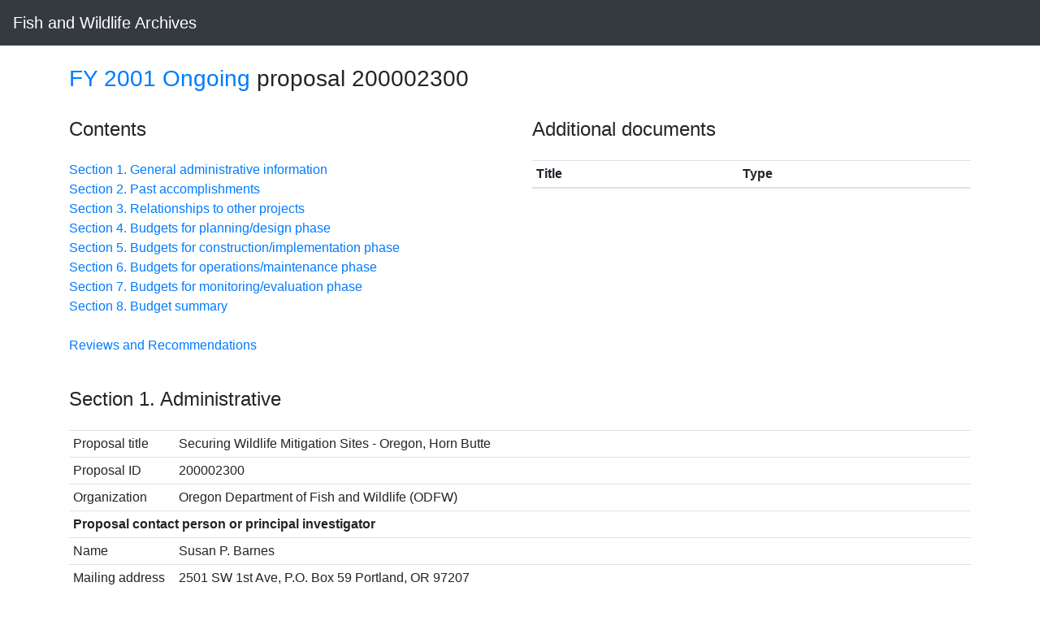

--- FILE ---
content_type: text/html; charset=utf-8
request_url: https://cfw.nwcouncil.org/ResultProposal?PPID=WP2001200002300
body_size: 25902
content:
<!doctype html>
<html lang="en">
<head>
    <meta charset="utf-8">
    <meta name="viewport" content="width=device-width, initial-scale=1, shrink-to-fit=no">

    <title>FY 2001 Ongoing proposal 200002300</title>
    <!-- Bootstrap CSS -->
    <link href="/Content/bootstrap.min.css" rel="stylesheet">

    <!-- Custom styles for this template -->
    <link href="/Content/Site.css" rel="stylesheet">
    <link href="https://cdn.datatables.net/u/dt/jszip-2.5.0,dt-1.10.12,b-1.2.1,b-html5-1.2.1/datatables.min.css" rel="stylesheet">

    <script src="/Scripts/jquery-3.3.1.slim.min.js"></script>
    

</head>

<body>
    <nav class="navbar navbar-expand-md navbar-dark bg-dark fixed-top">
        <a title="Fish and Wildlife Archives Home" class="navbar-brand" href="/">Fish and Wildlife Archives</a>
        
    </nav>

    <main role="main" class="container">
            <style>
        .rowhead {
            font-weight: bold;
        }

        h4 {
            margin: 1em 0 1em 0
        }
    </style>
    <h3><a href="/Projects?ReviewCycleURL=FY%202001%20Ongoing">FY 2001 Ongoing</a> proposal 200002300</h3>
    <div class="row">
        <div class="col">
            <h4>Contents</h4>
            <p>
                <a href="#section1">Section 1. General administrative information</a><br>
                <a href="#section2">Section 2. Past accomplishments</a><br>
                <a href="#section3">Section 3. Relationships to other projects</a><br>
                <a href="#section4">Section 4. Budgets for planning/design phase</a><br>
                <a href="#section5">Section 5. Budgets for construction/implementation phase</a><br>
                <a href="#section6">Section 6. Budgets for operations/maintenance phase</a><br>
                <a href="#section7">Section 7. Budgets for monitoring/evaluation phase</a><br>
                <a href="#section8">Section 8. Budget summary</a><br>
                <br><a href="#reviews">Reviews and Recommendations</a>
            </p>
        </div>
        <div class="col">
            
            <h4>Additional documents</h4>

            <table class="table table-sm table-hover">
                <thead>
                    <tr><th>Title</th><th>Type</th></tr>
                </thead>
            </table>
        </div>
    </div>
    <a name="section1"></a>
    <h4>Section 1. Administrative</h4>
    <table class="table table-sm">
        <tr><td>Proposal title</td><td>Securing Wildlife Mitigation Sites - Oregon, Horn Butte</td></tr>
        <tr><td>Proposal ID</td><td>200002300</td></tr>
        <tr><td>Organization</td><td>Oregon Department of Fish and Wildlife (ODFW)</td></tr>
        <tr><td colspan="2" class="rowhead">Proposal contact person or principal investigator</td></tr>
        <tr><td>Name</td><td>Susan P. Barnes</td></tr>
        <tr><td>Mailing address</td><td>2501 SW 1st Ave, P.O. Box 59 Portland, OR  97207</td></tr>
        <tr><td>Phone / email</td><td>5038725260 / susan.p.barnes@state.or.us</td></tr>
        <tr><td>Manager authorizing this project</td><td>Susan P. Barnes</td></tr>
        <tr><td>Review cycle</td><td>FY 2001 Ongoing</td></tr>
        <tr><td>Province / Subbasin</td><td>Columbia Plateau / Mainstem Columbia</td></tr>
        <tr><td>Short description</td><td>Protect and enhance shrub-steppe and native bunch grass habitat in the Horn Butte area near the town of Arlington on the mainstem Columbia River to mitigate for wildlife and wildlife habitats impacted by the Columbia River federal hydropower system.</td></tr>
        <tr><td>Target species</td><td></td></tr>
    </table>
    <h5>Project location</h5>
    <table class="table table-sm table-narrow">
        <thead>
            <tr><th>Latitude</th><th>Longitude</th><th>Description</th></tr>
        </thead>
    </table>
    <h5>Reasonable and Prudent Alternatives (RPAs)</h5>
    <div class="row">
        <div class="col-3">
            <p>Sponsor-reported:</p>
            <table class="table table-sm table-narrow">
                <thead><tr><th>RPA</th></tr></thead>

            </table>
        </div>
        <div class="col-9">
            <p>Relevant RPAs based on NMFS/BPA review:</p>
            <table class="table table-sm table-narrow">
                <thead><tr><th>Reviewing agency</th><th>Action&nbsp;#</th><th>BiOp Agency</th><th>Description</th></tr></thead>

            </table>
        </div>
    </div>
    <a name="section2"></a>
    <h4>Section 2. Past accomplishments</h4>
    <table class="table table-sm">
        <thead><tr><th>Year</th><th>Accomplishment</th></tr></thead>

            <tr>
                <td>1993</td>
                <td>Completed Oregon Trust Agreement Planning (OTAP) Project</td>
            </tr>
            <tr>
                <td>1997</td>
                <td>Completed draft Assessing OTAP Project using Gap Analysis:  Potential Mitigation for Impacts to Oregon Wildlife Resources Associated with Relevant Mainstem Columbia River and Willamette River Hydroelectric Projects</td>
            </tr>
            <tr>
                <td>1997</td>
                <td>FY 1997 OWC Programmatic Project proposal for $250,000 dollars for mitigation planning and coordination was approved by the NWPPC.  OWC coordination/planning occurred, data was gathered on priority projects, and the securing of properties began.</td>
            </tr>
            <tr>
                <td>1998</td>
                <td>FY1998 OWC Programmatic Project proposal for $500,000 for mitigation planning and coordination was approved by the NWPPC.  OWC coordination/planning occurred, potential projects were investigated, $ for Pine Ck Ranch and Ladd Marsh projects were obtained.</td>
            </tr>
            <tr>
                <td>1998</td>
                <td>Developed partnerships with BLM, Clearwater Land Exchange, Trust for Public Lands, and the Nature Conservancy to help facilitate project objectives in the Horn Butte area.  Landowner negotiations began.</td>
            </tr>
            <tr>
                <td>1998</td>
                <td>FY 1999 OWC programmatic proposal submitted for $4 million for coordination/planning and implementation of individual projects was approved by the NWPPC.  The Horn Butte project was approved for under this proposal.</td>
            </tr>
            <tr>
                <td>1999</td>
                <td>Continued landowner communications and negotiations.</td>
            </tr>
            <tr>
                <td>2000</td>
                <td>FY 2000 proposal for first-year restoration and O&amp;M costs ($42,302) was approved by the NWPPC.</td>
            </tr>
            <tr>
                <td>2000</td>
                <td>FY 2000 proposal to continue acquisition and/or easement of lands in the Horn Butte area ($400,000) was approved by the NWPPC as under the OWC&#39;s FY 2000 programmatic proposal (Project No. 9705900).</td>
            </tr>
            <tr>
                <td>2000</td>
                <td>Continued landowner communications and negotiations.</td>
            </tr>
    </table>
    <a name="section3"></a>
    <h4>Section 3. Relationships to other projects</h4>
    <table class="table table-sm table-narrow">
        <thead><tr><th>Project ID</th><th>Title</th><th>Description</th></tr></thead>

    </table>
        <a name="section4"></a>
        <h4>Section 4. Budget for Planning and Design phase</h4>
        <h5>Task-based budget</h5>
        <table class="table table-sm table-narrow">
            <thead><tr><th>Objective</th><th>Task</th><th>Duration in FYs</th><th class="text-right">Estimated 2001 cost</th><th>Subcontractor</th></tr></thead>

                <tr>
                    <td>1.  Assess Baseline Habitat Conditions on Acquired Lands</td>
                    <td>a. Conduct HEP surveys</td>
                    <td>one year</td>
                    <td class="text-right">$5,067</td>
                    <td class="text-center"></td>
                </tr>
                <tr>
                    <td></td>
                    <td>b. Conduct species surveys</td>
                    <td>one year</td>
                    <td class="text-right">$1,000</td>
                    <td class="text-center"></td>
                </tr>
                <tr>
                    <td>(Note: FY 2000 carry forward funds will be used)</td>
                    <td>c. Collect other necessary baseline data</td>
                    <td>one year</td>
                    <td class="text-right">$1,000</td>
                    <td class="text-center"></td>
                </tr>
                <tr>
                    <td>2.  Develop Management Plan(s) for Acquired Lands</td>
                    <td>a. Evaluate baseline data to develop site goals and objectives</td>
                    <td>one year</td>
                    <td class="text-right">$2,000</td>
                    <td class="text-center"></td>
                </tr>
                <tr>
                    <td></td>
                    <td>b.  Prepare Interim Habitat Management Plan(s)</td>
                    <td>one year</td>
                    <td class="text-right">$500</td>
                    <td class="text-center"></td>
                </tr>
                <tr>
                    <td></td>
                    <td>c. Prepare Habitat Management Plan(s)</td>
                    <td>one - three years</td>
                    <td class="text-right">$1,500</td>
                    <td class="text-center"></td>
                </tr>
                <tr>
                    <td>(Note: FY 2000 carry forward funds will be used)</td>
                    <td>d. Develop Operations &amp; Maintenance Plan(s)</td>
                    <td>one year</td>
                    <td class="text-right">$500</td>
                    <td class="text-center"></td>
                </tr>
                <tr>
                    <td></td>
                    <td>e. Develop Monitoring &amp; Evaluation Plan(s)</td>
                    <td>one year</td>
                    <td class="text-right">$500</td>
                    <td class="text-center"></td>
                </tr>
        </table>
        <h5>Outyear objectives-based budget</h5>
        <table class="table table-sm table-narrow">
            <thead><tr><th>Objective</th><th>Starting FY</th><th>Ending FY</th><th class="text-right">Estimated cost</th></tr></thead>

        </table>
        <h5>Outyear budgets for Planning and Design phase</h5>
        <table class="table table-sm table-narrow">
            <thead><tr><th class='text-right'>FY 2003</th><th class='text-right'>FY 2002</th>
            <tr><td class='text-right'>$15,000</td><td class='text-right'>$20,000</td>
        </table>
        <a name="section5"></a>
        <h4>Section 5. Budget for Construction and Implementation phase</h4>
        <h5>Task-based budget</h5>
        <table class="table table-sm table-narrow">
            <thead><tr><th>Objective</th><th>Task</th><th>Duration in FYs</th><th class="text-right">Estimated 2001 cost</th><th>Subcontractor</th></tr></thead>

                <tr>
                    <td>1. Restore Habitat Values - Implement Management Plan(s)</td>
                    <td>a. Alter existing land use practices (e.g., livestock grazing and agriculture, build fence)</td>
                    <td>two years</td>
                    <td class="text-right">$8,600</td>
                    <td class="text-center"></td>
                </tr>
                <tr>
                    <td></td>
                    <td>b. Remove/control non-native vegetation</td>
                    <td>four years</td>
                    <td class="text-right">$6,000</td>
                    <td class="text-center"></td>
                </tr>
                <tr>
                    <td>(Note: FY 2000 carry forward funds will be used)</td>
                    <td>c. Plant/transplant native grasses and shrubs where removal of non-natives is insufficient to promote the restoration of native vegetation</td>
                    <td>four years</td>
                    <td class="text-right">$3,724</td>
                    <td class="text-center"></td>
                </tr>
        </table>
        <h5>Outyear objectives-based budget</h5>
        <table class="table table-sm table-narrow">
            <thead><tr><th>Objective</th><th>Starting FY</th><th>Ending FY</th><th class="text-right">Estimated cost</th></tr></thead>

        </table>
        <h5>Outyear budgets for Construction and Implementation phase</h5>
        <table class="table table-sm table-narrow">
            <thead><tr><th class='text-right'>FY 2003</th><th class='text-right'>FY 2004</th><th class='text-right'>FY 2002</th>
            <tr><td class='text-right'>$35,000</td><td class='text-right'>$20,000</td><td class='text-right'>$35,000</td>
        </table>
        <a name="section6"></a>
        <h4>Section 6. Budget for Operations and Maintenance phase</h4>
        <h5>Task-based budget</h5>
        <table class="table table-sm table-narrow">
            <thead><tr><th>Objective</th><th>Task</th><th>Duration in FYs</th><th class="text-right">Estimated 2001 cost</th><th>Subcontractor</th></tr></thead>

                <tr>
                    <td>1. Maintain Habitat Values - Implement Operations &amp; Maintenance Plan(s)</td>
                    <td>a. Control expansion of non-native vegetation by addressing vectors (e.g., roads), and by using hand control, equipment removal and herbicides; plant native vegetation</td>
                    <td>on-going</td>
                    <td class="text-right">$5,411</td>
                    <td class="text-center"></td>
                </tr>
                <tr>
                    <td>(Note: FY 2000 carry forward funds will be used)</td>
                    <td>b. Maintain minimal infrastructure (e.g., fences, gates, signs, roadway, etc.)</td>
                    <td>on-going</td>
                    <td class="text-right">$1,500</td>
                    <td class="text-center"></td>
                </tr>
        </table>
        <h5>Outyear objectives-based budget</h5>
        <table class="table table-sm table-narrow">
            <thead><tr><th>Objective</th><th>Starting FY</th><th>Ending FY</th><th class="text-right">Estimated cost</th></tr></thead>

        </table>
        <h5>Outyear budgets for Operations and Maintenance phase</h5>
        <table class="table table-sm table-narrow">
            <thead><tr><th class='text-right'>FY 2005</th><th class='text-right'>FY 2003</th><th class='text-right'>FY 2004</th><th class='text-right'>FY 2002</th>
            <tr><td class='text-right'>$25,000</td><td class='text-right'>$20,000</td><td class='text-right'>$20,000</td><td class='text-right'>$15,000</td>
        </table>
        <a name="section7"></a>
        <h4>Section 7. Budget for Monitoring and Evaluation phase</h4>
        <h5>Task-based budget</h5>
        <table class="table table-sm table-narrow">
            <thead><tr><th>Objective</th><th>Task</th><th>Duration in FYs</th><th class="text-right">Estimated 2001 cost</th><th>Subcontractor</th></tr></thead>

                <tr>
                    <td>1. Measure Effectiveness of Habitat Restoration - Implement Monitoring &amp; Evaluation Plan(s)</td>
                    <td>a. Conduct vegetation surveys to monitor changes in plant communities (using HEP survey data, photo points/transects)</td>
                    <td>on-going</td>
                    <td class="text-right">$2,500</td>
                    <td class="text-center"></td>
                </tr>
                <tr>
                    <td></td>
                    <td>b.  Conduct wildlife surveys to monitor species response to habitat changes (using HEP survey data from periodic HEP sampling and wildlife inventory data)</td>
                    <td>on-going</td>
                    <td class="text-right">$1,200</td>
                    <td class="text-center"></td>
                </tr>
                <tr>
                    <td></td>
                    <td>c. Analyze data using success criteria and established statistical methods (e.g., compare noxious weed infestation levels to pre-control survey levels)</td>
                    <td>on-going</td>
                    <td class="text-right">$800</td>
                    <td class="text-center"></td>
                </tr>
                <tr>
                    <td>(Note: FY 2000 carry forward funds will be used)</td>
                    <td>d. Prepare M&amp;E reports</td>
                    <td>on-going</td>
                    <td class="text-right">$500</td>
                    <td class="text-center"></td>
                </tr>
        </table>
        <h5>Outyear objectives-based budget</h5>
        <table class="table table-sm table-narrow">
            <thead><tr><th>Objective</th><th>Starting FY</th><th>Ending FY</th><th class="text-right">Estimated cost</th></tr></thead>

        </table>
        <h5>Outyear budgets for Monitoring and Evaluation phase</h5>
        <table class="table table-sm table-narrow">
            <thead><tr><th class='text-right'>FY 2005</th><th class='text-right'>FY 2003</th><th class='text-right'>FY 2004</th><th class='text-right'>FY 2002</th>
            <tr><td class='text-right'>$15,000</td><td class='text-right'>$10,000</td><td class='text-right'>$10,000</td><td class='text-right'>$7,000</td>
        </table>
    <a name="section8"></a>
    <h4>Section 8. Estimated budget summary</h4>
    <h5>Itemized budget</h5>
    <table class="table table-sm table-narrow">
        <thead><tr><th>Item</th><th>Note</th><th class="text-right">FY 2001 cost</th></tr></thead>



            <tr>
                <td>Personnel</td>
                <td>FTE: part of a 0.25 FTE (includes HEP surveys, data collection, mgmt plan dev.)</td>
                <td class="text-right">$6,100</td>
            </tr>
            <tr>
                <td>Fringe</td>
                <td>@ 38%</td>
                <td class="text-right">$2,367</td>
            </tr>
            <tr>
                <td>Supplies</td>
                <td></td>
                <td class="text-right">$1,000</td>
            </tr>
            <tr>
                <td>Travel</td>
                <td></td>
                <td class="text-right">$500</td>
            </tr>
            <tr>
                <td>Indirect</td>
                <td>@ 26.6%</td>
                <td class="text-right">$2,100</td>
            </tr>
            <tr>
                <td>Personnel</td>
                <td>FTE: part of a 0.25 FTE</td>
                <td class="text-right">$3,000</td>
            </tr>
            <tr>
                <td>Fringe</td>
                <td>@ 38.8%</td>
                <td class="text-right">$1,164</td>
            </tr>
            <tr>
                <td>Supplies</td>
                <td>fence materials, seed, plants/transplants</td>
                <td class="text-right">$3,660</td>
            </tr>
            <tr>
                <td>Travel</td>
                <td></td>
                <td class="text-right">$1,000</td>
            </tr>
            <tr>
                <td>Indirect</td>
                <td>@ 26.6%</td>
                <td class="text-right">$1,500</td>
            </tr>
            <tr>
                <td>Subcontractor</td>
                <td>Construct/repair fences, plant/transplant native grasses and shrubs, weed control</td>
                <td class="text-right">$8,000</td>
            </tr>
            <tr>
                <td>Personnel</td>
                <td>FTE: part of a 0.25 FTE</td>
                <td class="text-right">$2,100</td>
            </tr>
            <tr>
                <td>Fringe</td>
                <td>@ 38.8%</td>
                <td class="text-right">$815</td>
            </tr>
            <tr>
                <td>Supplies</td>
                <td></td>
                <td class="text-right">$1,516</td>
            </tr>
            <tr>
                <td>Travel</td>
                <td></td>
                <td class="text-right">$700</td>
            </tr>
            <tr>
                <td>Indirect</td>
                <td>@ 26.6%</td>
                <td class="text-right">$780</td>
            </tr>
            <tr>
                <td>Subcontractor</td>
                <td>Road maintenance; Weed Control District, fence contractor</td>
                <td class="text-right">$1,000</td>
            </tr>
            <tr>
                <td>Personnel</td>
                <td>FTE: part of a 0.25 FTE</td>
                <td class="text-right">$2,200</td>
            </tr>
            <tr>
                <td>Fringe</td>
                <td>@ 38.8%</td>
                <td class="text-right">$800</td>
            </tr>
            <tr>
                <td>Supplies</td>
                <td></td>
                <td class="text-right">$1,000</td>
            </tr>
            <tr>
                <td>Travel</td>
                <td></td>
                <td class="text-right">$500</td>
            </tr>
            <tr>
                <td>Indirect</td>
                <td>@ 26.6 %</td>
                <td class="text-right">$500</td>
            </tr>
        <tr><td colspan="2"></td><td class="text-right">$42,302</td></tr>
    </table>
    <h5>Total estimated budget</h5>
    <table class="table table-sm table-narrow">
        <tr><td>Total FY 2001 cost</td><td class="text-right">$42,302</td></tr>

            <tr><td>Amount anticipated from previously committed BPA funds</td><td class="text-right">$42,302</td></tr>
        <tr><td>Total FY 2001 budget request</td><td class="text-right"><strong>$0</strong></td></tr>
            <tr><td>FY 2001 forecast from 2000</td><td class="text-right">$90,000</td></tr>
            <tr><td>% change from forecast</td><td class="text-right">-100.0%</td></tr>
    </table>
        <h5>Reason for change in estimated budget</h5>
        <p>The FY 2000 Horn Butte project proposal estimate for FY 2001 assumed that first-year project activities had occurred.  However, requested FY 2000 monies have not yet been spent.  Thus, first-year restoration and O&amp;M funds ($42,302) approved by the NWPPC under FY 2000 Project No. 20116 will be carried forward to complete the tasks outlined in this proposal.  Lands in the HOtrn Butte area still need to acquired and will be acquired with OWC carry forward funds (see FY 2001 Project No. 199705900).</p>
        <h5>Reason for change in scope</h5>
        <p>Project delays occurred due to insufficient time and staffing to accomplish pre-acquisition project activities.  Communications with several of the landowners in the Horn Butte area indicate that implementation of this project will be complex in nature.  The project will likely involve a combination of fee-title acquisition purchase/easement and the trading of certain Horn Butte properties in order to secure targeted wildlife mitigation lands.  This level of coordination likely to be necessary between ODFW, BLM, The Nature Conservancy, Trust for Public Lands, and the landowners was unanticipated and will take additional time to occur before project implementation.</p>
    <h5>Cost sharing</h5>
    <table class="table table-sm table-narrow">
        <thead><tr><th>Organization</th><th>Item or service provided</th><th class="text-right">Amount</th><th>Cash or in-kind</th></tr></thead>

    </table>
    <hr />
    <a name="reviews"></a>
    <h4>Reviews and recommendations</h4>
    <p>This information was not provided on the original proposals, but was generated during the review process.</p>
        <div class="row">
            <div class="col-6"><strong>REVIEW:</strong><br /><a href="/Content/FWProgram\ReviewCycle\reviews\CBFWA\FY01WP2000_0714CBFWARecs.pdf">CBFWA Funding Recommendation </a></div>
            <div class="col"><strong>Recommendation:</strong><br /></div>
            <div class="col"><strong>Date:</strong><br />Jul 14, 2000</div>
        </div>
        <p style="margin:1em 0 0 0"><strong>Comment:</strong></p>
        <hr />
        <div class="row">
            <div class="col-6"><strong>REVIEW:</strong><br /><a href="/Content/FWProgram\ReviewCycle\reviews\NWPPC\FY01WP000913NWPPCRec.xls">NWPPC Funding Recommendation </a></div>
            <div class="col"><strong>Recommendation:</strong><br />Fund</div>
            <div class="col"><strong>Date:</strong><br />Sep 13, 2000</div>
        </div>
        <p style="margin:1em 0 0 0"><strong>Comment:</strong></p>
        <hr />




    </main><!-- /.container -->
    <!-- Bootstrap core JavaScript
     ================================================== -->
    <!-- Placed at the end of the document so the pages load faster -->
    <!-- <script>window.jQuery || document.write('<script src="https://getbootstrap.com/docs/4.1/assets/js/vendor/jquery-slim.min.js"><\/script>')</script>-->
    <script src="https://getbootstrap.com/docs/4.1/assets/js/vendor/popper.min.js"></script>
    <script src="/Scripts/bootstrap.min.js"></script>
    <!-- Datatables and search-highlighting (see ProjectsAll) -->
    <script src="https://cdn.datatables.net/u/dt/jszip-2.5.0,dt-1.10.12,b-1.2.1,b-html5-1.2.1/datatables.min.js"></script>
    <script src="https://cdnjs.cloudflare.com/ajax/libs/mark.js/8.9.0/jquery.mark.es6.js"></script>
    
</body>
</html>

--- FILE ---
content_type: text/css
request_url: https://cfw.nwcouncil.org/Content/Site.css
body_size: 328
content:
body {
   padding-top: 5rem;
}

/* Used in Maps, ResultProposal for tables that don't need to be full-width */
.table-narrow {
    width: unset;
}

/* Use for any comments fields where newline characters (LF, chr(13)) should be treated as paragraph breaks*/
span.newline-as-br {
    white-space: pre-wrap
}

img+h5 {margin-top:1.5em;}  /* In various pages, the H5 element appears too close to above content, especially images */
h5+img {margin-top:1em;}

--- FILE ---
content_type: application/javascript; charset=utf-8
request_url: https://cdnjs.cloudflare.com/ajax/libs/mark.js/8.9.0/jquery.mark.es6.js
body_size: 4886
content:
/*!***************************************************
 * mark.js v8.9.0
 * https://github.com/julmot/mark.js
 * Copyright (c) 2014–2017, Julian Motz
 * Released under the MIT license https://git.io/vwTVl
 *****************************************************/

"use strict";

((factory, window, document) => {
    if (typeof define === "function" && define.amd) {
        define(["jquery"], jQuery => {
            return factory(window, document, jQuery);
        });
    } else if (typeof module === "object" && module.exports) {
        module.exports = factory(window, document, require("jquery"));
    } else {
        factory(window, document, jQuery);
    }
})((window, document, $) => {
    class Mark {
        constructor(ctx) {
            this.ctx = ctx;

            this.ie = false;
            const ua = window.navigator.userAgent;
            if (ua.indexOf("MSIE") > -1 || ua.indexOf("Trident") > -1) {
                this.ie = true;
            }
        }

        set opt(val) {
            this._opt = Object.assign({}, {
                "element": "",
                "className": "",
                "exclude": [],
                "iframes": false,
                "iframesTimeout": 5000,
                "separateWordSearch": true,
                "diacritics": true,
                "synonyms": {},
                "accuracy": "partially",
                "acrossElements": false,
                "caseSensitive": false,
                "ignoreJoiners": false,
                "ignoreGroups": 0,
                "wildcards": "disabled",
                "each": () => {},
                "noMatch": () => {},
                "filter": () => true,
                "done": () => {},
                "debug": false,
                "log": window.console
            }, val);
        }

        get opt() {
            return this._opt;
        }

        get iterator() {
            if (!this._iterator) {
                this._iterator = new DOMIterator(this.ctx, this.opt.iframes, this.opt.exclude, this.opt.iframesTimeout);
            }
            return this._iterator;
        }

        log(msg, level = "debug") {
            const log = this.opt.log;
            if (!this.opt.debug) {
                return;
            }
            if (typeof log === "object" && typeof log[level] === "function") {
                log[level](`mark.js: ${ msg }`);
            }
        }

        escapeStr(str) {
            return str.replace(/[\-\[\]\/\{\}\(\)\*\+\?\.\\\^\$\|]/g, "\\$&");
        }

        createRegExp(str) {
            if (this.opt.wildcards !== "disabled") {
                str = this.setupWildcardsRegExp(str);
            }
            str = this.escapeStr(str);
            if (Object.keys(this.opt.synonyms).length) {
                str = this.createSynonymsRegExp(str);
            }
            if (this.opt.ignoreJoiners) {
                str = this.setupIgnoreJoinersRegExp(str);
            }
            if (this.opt.diacritics) {
                str = this.createDiacriticsRegExp(str);
            }
            str = this.createMergedBlanksRegExp(str);
            if (this.opt.ignoreJoiners) {
                str = this.createIgnoreJoinersRegExp(str);
            }
            if (this.opt.wildcards !== "disabled") {
                str = this.createWildcardsRegExp(str);
            }
            str = this.createAccuracyRegExp(str);
            return str;
        }

        createSynonymsRegExp(str) {
            const syn = this.opt.synonyms,
                  sens = this.opt.caseSensitive ? "" : "i";
            for (let index in syn) {
                if (syn.hasOwnProperty(index)) {
                    const value = syn[index],
                          k1 = this.opt.wildcards !== "disabled" ? this.setupWildcardsRegExp(index) : this.escapeStr(index),
                          k2 = this.opt.wildcards !== "disabled" ? this.setupWildcardsRegExp(value) : this.escapeStr(value);
                    if (k1 !== "" && k2 !== "") {
                        str = str.replace(new RegExp(`(${ k1 }|${ k2 })`, `gm${ sens }`), `(${ k1 }|${ k2 })`);
                    }
                }
            }
            return str;
        }

        setupWildcardsRegExp(str) {
            str = str.replace(/(?:\\)*\?/g, val => {
                return val.charAt(0) === "\\" ? "?" : "\u0001";
            });

            return str.replace(/(?:\\)*\*/g, val => {
                return val.charAt(0) === "\\" ? "*" : "\u0002";
            });
        }

        createWildcardsRegExp(str) {
            let spaces = this.opt.wildcards === "withSpaces";
            return str.replace(/\u0001/g, spaces ? "[\\S\\s]?" : "\\S?").replace(/\u0002/g, spaces ? "[\\S\\s]*?" : "\\S*");
        }

        setupIgnoreJoinersRegExp(str) {
            return str.replace(/[^(|)\\]/g, (val, indx, original) => {
                let nextChar = original.charAt(indx + 1);
                if (/[(|)\\]/.test(nextChar) || nextChar === "") {
                    return val;
                } else {
                    return val + "\u0000";
                }
            });
        }

        createIgnoreJoinersRegExp(str) {
            return str.split("\u0000").join("[\\u00ad|\\u200b|\\u200c|\\u200d]?");
        }

        createDiacriticsRegExp(str) {
            const sens = this.opt.caseSensitive ? "" : "i",
                  dct = this.opt.caseSensitive ? ["aàáâãäåāąă", "AÀÁÂÃÄÅĀĄĂ", "cçćč", "CÇĆČ", "dđď", "DĐĎ", "eèéêëěēę", "EÈÉÊËĚĒĘ", "iìíîïī", "IÌÍÎÏĪ", "lł", "LŁ", "nñňń", "NÑŇŃ", "oòóôõöøō", "OÒÓÔÕÖØŌ", "rř", "RŘ", "sšśșş", "SŠŚȘŞ", "tťțţ", "TŤȚŢ", "uùúûüůū", "UÙÚÛÜŮŪ", "yÿý", "YŸÝ", "zžżź", "ZŽŻŹ"] : ["aàáâãäåāąăAÀÁÂÃÄÅĀĄĂ", "cçćčCÇĆČ", "dđďDĐĎ", "eèéêëěēęEÈÉÊËĚĒĘ", "iìíîïīIÌÍÎÏĪ", "lłLŁ", "nñňńNÑŇŃ", "oòóôõöøōOÒÓÔÕÖØŌ", "rřRŘ", "sšśșşSŠŚȘŞ", "tťțţTŤȚŢ", "uùúûüůūUÙÚÛÜŮŪ", "yÿýYŸÝ", "zžżźZŽŻŹ"];
            let handled = [];
            str.split("").forEach(ch => {
                dct.every(dct => {
                    if (dct.indexOf(ch) !== -1) {
                        if (handled.indexOf(dct) > -1) {
                            return false;
                        }

                        str = str.replace(new RegExp(`[${ dct }]`, `gm${ sens }`), `[${ dct }]`);
                        handled.push(dct);
                    }
                    return true;
                });
            });
            return str;
        }

        createMergedBlanksRegExp(str) {
            return str.replace(/[\s]+/gmi, "[\\s]+");
        }

        createAccuracyRegExp(str) {
            const chars = `!"#$%&'()*+,-./:;<=>?@[\\]^_\`{|}~¡¿`;
            let acc = this.opt.accuracy,
                val = typeof acc === "string" ? acc : acc.value,
                ls = typeof acc === "string" ? [] : acc.limiters,
                lsJoin = "";
            ls.forEach(limiter => {
                lsJoin += `|${ this.escapeStr(limiter) }`;
            });
            switch (val) {
                case "partially":
                default:
                    return `()(${ str })`;
                case "complementary":
                    lsJoin = "\\s" + (lsJoin ? lsJoin : this.escapeStr(chars));
                    return `()([^${ lsJoin }]*${ str }[^${ lsJoin }]*)`;
                case "exactly":
                    return `(^|\\s${ lsJoin })(${ str })(?=$|\\s${ lsJoin })`;
            }
        }

        getSeparatedKeywords(sv) {
            let stack = [];
            sv.forEach(kw => {
                if (!this.opt.separateWordSearch) {
                    if (kw.trim() && stack.indexOf(kw) === -1) {
                        stack.push(kw);
                    }
                } else {
                    kw.split(" ").forEach(kwSplitted => {
                        if (kwSplitted.trim() && stack.indexOf(kwSplitted) === -1) {
                            stack.push(kwSplitted);
                        }
                    });
                }
            });
            return {
                "keywords": stack.sort((a, b) => {
                    return b.length - a.length;
                }),
                "length": stack.length
            };
        }

        getTextNodes(cb) {
            let val = "",
                nodes = [];
            this.iterator.forEachNode(NodeFilter.SHOW_TEXT, node => {
                nodes.push({
                    start: val.length,
                    end: (val += node.textContent).length,
                    node
                });
            }, node => {
                if (this.matchesExclude(node.parentNode)) {
                    return NodeFilter.FILTER_REJECT;
                } else {
                    return NodeFilter.FILTER_ACCEPT;
                }
            }, () => {
                cb({
                    value: val,
                    nodes: nodes
                });
            });
        }

        matchesExclude(el) {
            return DOMIterator.matches(el, this.opt.exclude.concat(["script", "style", "title", "head", "html"]));
        }

        wrapRangeInTextNode(node, start, end) {
            const hEl = !this.opt.element ? "mark" : this.opt.element,
                  startNode = node.splitText(start),
                  ret = startNode.splitText(end - start);
            let repl = document.createElement(hEl);
            repl.setAttribute("data-markjs", "true");
            if (this.opt.className) {
                repl.setAttribute("class", this.opt.className);
            }
            repl.textContent = startNode.textContent;
            startNode.parentNode.replaceChild(repl, startNode);
            return ret;
        }

        wrapRangeInMappedTextNode(dict, start, end, filterCb, eachCb) {
            dict.nodes.every((n, i) => {
                const sibl = dict.nodes[i + 1];
                if (typeof sibl === "undefined" || sibl.start > start) {
                    if (!filterCb(n.node)) {
                        return false;
                    }

                    const s = start - n.start,
                          e = (end > n.end ? n.end : end) - n.start,
                          startStr = dict.value.substr(0, n.start),
                          endStr = dict.value.substr(e + n.start);
                    n.node = this.wrapRangeInTextNode(n.node, s, e);

                    dict.value = startStr + endStr;
                    dict.nodes.forEach((k, j) => {
                        if (j >= i) {
                            if (dict.nodes[j].start > 0 && j !== i) {
                                dict.nodes[j].start -= e;
                            }
                            dict.nodes[j].end -= e;
                        }
                    });
                    end -= e;
                    eachCb(n.node.previousSibling, n.start);
                    if (end > n.end) {
                        start = n.end;
                    } else {
                        return false;
                    }
                }
                return true;
            });
        }

        wrapMatches(regex, ignoreGroups, filterCb, eachCb, endCb) {
            const matchIdx = ignoreGroups === 0 ? 0 : ignoreGroups + 1;
            this.getTextNodes(dict => {
                dict.nodes.forEach(node => {
                    node = node.node;
                    let match;
                    while ((match = regex.exec(node.textContent)) !== null && match[matchIdx] !== "") {
                        if (!filterCb(match[matchIdx], node)) {
                            continue;
                        }
                        let pos = match.index;
                        if (matchIdx !== 0) {
                            for (let i = 1; i < matchIdx; i++) {
                                pos += match[i].length;
                            }
                        }
                        node = this.wrapRangeInTextNode(node, pos, pos + match[matchIdx].length);
                        eachCb(node.previousSibling);

                        regex.lastIndex = 0;
                    }
                });
                endCb();
            });
        }

        wrapMatchesAcrossElements(regex, ignoreGroups, filterCb, eachCb, endCb) {
            const matchIdx = ignoreGroups === 0 ? 0 : ignoreGroups + 1;
            this.getTextNodes(dict => {
                let match;
                while ((match = regex.exec(dict.value)) !== null && match[matchIdx] !== "") {
                    let start = match.index;
                    if (matchIdx !== 0) {
                        for (let i = 1; i < matchIdx; i++) {
                            start += match[i].length;
                        }
                    }
                    const end = start + match[matchIdx].length;

                    this.wrapRangeInMappedTextNode(dict, start, end, node => {
                        return filterCb(match[matchIdx], node);
                    }, (node, lastIndex) => {
                        regex.lastIndex = lastIndex;
                        eachCb(node);
                    });
                }
                endCb();
            });
        }

        unwrapMatches(node) {
            const parent = node.parentNode;
            let docFrag = document.createDocumentFragment();
            while (node.firstChild) {
                docFrag.appendChild(node.removeChild(node.firstChild));
            }
            parent.replaceChild(docFrag, node);
            if (!this.ie) {
                parent.normalize();
            } else {
                this.normalizeTextNode(parent);
            }
        }

        normalizeTextNode(node) {
            if (!node) {
                return;
            }
            if (node.nodeType === 3) {
                while (node.nextSibling && node.nextSibling.nodeType === 3) {
                    node.nodeValue += node.nextSibling.nodeValue;
                    node.parentNode.removeChild(node.nextSibling);
                }
            } else {
                this.normalizeTextNode(node.firstChild);
            }
            this.normalizeTextNode(node.nextSibling);
        }

        markRegExp(regexp, opt) {
            this.opt = opt;
            this.log(`Searching with expression "${ regexp }"`);
            let totalMatches = 0,
                fn = "wrapMatches";
            const eachCb = element => {
                totalMatches++;
                this.opt.each(element);
            };
            if (this.opt.acrossElements) {
                fn = "wrapMatchesAcrossElements";
            }
            this[fn](regexp, this.opt.ignoreGroups, (match, node) => {
                return this.opt.filter(node, match, totalMatches);
            }, eachCb, () => {
                if (totalMatches === 0) {
                    this.opt.noMatch(regexp);
                }
                this.opt.done(totalMatches);
            });
        }

        mark(sv, opt) {
            this.opt = opt;
            let totalMatches = 0,
                fn = "wrapMatches";

            const {
                keywords: kwArr,
                length: kwArrLen
            } = this.getSeparatedKeywords(typeof sv === "string" ? [sv] : sv),
                  sens = this.opt.caseSensitive ? "" : "i",
                  handler = kw => {
                let regex = new RegExp(this.createRegExp(kw), `gm${ sens }`),
                    matches = 0;
                this.log(`Searching with expression "${ regex }"`);
                this[fn](regex, 1, (term, node) => {
                    return this.opt.filter(node, kw, totalMatches, matches);
                }, element => {
                    matches++;
                    totalMatches++;
                    this.opt.each(element);
                }, () => {
                    if (matches === 0) {
                        this.opt.noMatch(kw);
                    }
                    if (kwArr[kwArrLen - 1] === kw) {
                        this.opt.done(totalMatches);
                    } else {
                        handler(kwArr[kwArr.indexOf(kw) + 1]);
                    }
                });
            };
            if (this.opt.acrossElements) {
                fn = "wrapMatchesAcrossElements";
            }
            if (kwArrLen === 0) {
                this.opt.done(totalMatches);
            } else {
                handler(kwArr[0]);
            }
        }

        unmark(opt) {
            this.opt = opt;
            let sel = this.opt.element ? this.opt.element : "*";
            sel += "[data-markjs]";
            if (this.opt.className) {
                sel += `.${ this.opt.className }`;
            }
            this.log(`Removal selector "${ sel }"`);
            this.iterator.forEachNode(NodeFilter.SHOW_ELEMENT, node => {
                this.unwrapMatches(node);
            }, node => {
                const matchesSel = DOMIterator.matches(node, sel),
                      matchesExclude = this.matchesExclude(node);
                if (!matchesSel || matchesExclude) {
                    return NodeFilter.FILTER_REJECT;
                } else {
                    return NodeFilter.FILTER_ACCEPT;
                }
            }, this.opt.done);
        }
    }

    class DOMIterator {
        constructor(ctx, iframes = true, exclude = [], iframesTimeout = 5000) {
            this.ctx = ctx;

            this.iframes = iframes;

            this.exclude = exclude;

            this.iframesTimeout = iframesTimeout;
        }

        static matches(element, selector) {
            const selectors = typeof selector === "string" ? [selector] : selector,
                  fn = element.matches || element.matchesSelector || element.msMatchesSelector || element.mozMatchesSelector || element.oMatchesSelector || element.webkitMatchesSelector;
            if (fn) {
                let match = false;
                selectors.every(sel => {
                    if (fn.call(element, sel)) {
                        match = true;
                        return false;
                    }
                    return true;
                });
                return match;
            } else {
                return false;
            }
        }

        getContexts() {
            let ctx,
                filteredCtx = [];
            if (typeof this.ctx === "undefined" || !this.ctx) {
                ctx = [];
            } else if (NodeList.prototype.isPrototypeOf(this.ctx)) {
                ctx = Array.prototype.slice.call(this.ctx);
            } else if (Array.isArray(this.ctx)) {
                ctx = this.ctx;
            } else if (typeof this.ctx === "string") {
                ctx = Array.prototype.slice.call(document.querySelectorAll(this.ctx));
            } else {
                ctx = [this.ctx];
            }

            ctx.forEach(ctx => {
                const isDescendant = filteredCtx.filter(contexts => {
                    return contexts.contains(ctx);
                }).length > 0;
                if (filteredCtx.indexOf(ctx) === -1 && !isDescendant) {
                    filteredCtx.push(ctx);
                }
            });
            return filteredCtx;
        }

        getIframeContents(ifr, successFn, errorFn = () => {}) {
            let doc;
            try {
                const ifrWin = ifr.contentWindow;
                doc = ifrWin.document;
                if (!ifrWin || !doc) {
                    throw new Error("iframe inaccessible");
                }
            } catch (e) {
                errorFn();
            }
            if (doc) {
                successFn(doc);
            }
        }

        isIframeBlank(ifr) {
            const bl = "about:blank",
                  src = ifr.getAttribute("src").trim(),
                  href = ifr.contentWindow.location.href;
            return href === bl && src !== bl && src;
        }

        observeIframeLoad(ifr, successFn, errorFn) {
            let called = false,
                tout = null;
            const listener = () => {
                if (called) {
                    return;
                }
                called = true;
                clearTimeout(tout);
                try {
                    if (!this.isIframeBlank(ifr)) {
                        ifr.removeEventListener("load", listener);
                        this.getIframeContents(ifr, successFn, errorFn);
                    }
                } catch (e) {
                    errorFn();
                }
            };
            ifr.addEventListener("load", listener);
            tout = setTimeout(listener, this.iframesTimeout);
        }

        onIframeReady(ifr, successFn, errorFn) {
            try {
                if (ifr.contentWindow.document.readyState === "complete") {
                    if (this.isIframeBlank(ifr)) {
                        this.observeIframeLoad(ifr, successFn, errorFn);
                    } else {
                        this.getIframeContents(ifr, successFn, errorFn);
                    }
                } else {
                    this.observeIframeLoad(ifr, successFn, errorFn);
                }
            } catch (e) {
                errorFn();
            }
        }

        waitForIframes(ctx, done) {
            let eachCalled = 0;
            this.forEachIframe(ctx, () => true, ifr => {
                eachCalled++;
                this.waitForIframes(ifr.querySelector("html"), () => {
                    if (! --eachCalled) {
                        done();
                    }
                });
            }, handled => {
                if (!handled) {
                    done();
                }
            });
        }

        forEachIframe(ctx, filter, each, end = () => {}) {
            let ifr = ctx.querySelectorAll("iframe"),
                open = ifr.length,
                handled = 0;
            ifr = Array.prototype.slice.call(ifr);
            const checkEnd = () => {
                if (--open <= 0) {
                    end(handled);
                }
            };
            if (!open) {
                checkEnd();
            }
            ifr.forEach(ifr => {
                if (DOMIterator.matches(ifr, this.exclude)) {
                    checkEnd();
                } else {
                    this.onIframeReady(ifr, con => {
                        if (filter(ifr)) {
                            handled++;
                            each(con);
                        }
                        checkEnd();
                    }, checkEnd);
                }
            });
        }

        createIterator(ctx, whatToShow, filter) {
            return document.createNodeIterator(ctx, whatToShow, filter, false);
        }

        createInstanceOnIframe(contents) {
            return new DOMIterator(contents.querySelector("html"), this.iframes);
        }

        compareNodeIframe(node, prevNode, ifr) {
            const compCurr = node.compareDocumentPosition(ifr),
                  prev = Node.DOCUMENT_POSITION_PRECEDING;
            if (compCurr & prev) {
                if (prevNode !== null) {
                    const compPrev = prevNode.compareDocumentPosition(ifr),
                          after = Node.DOCUMENT_POSITION_FOLLOWING;
                    if (compPrev & after) {
                        return true;
                    }
                } else {
                    return true;
                }
            }
            return false;
        }

        getIteratorNode(itr) {
            const prevNode = itr.previousNode();
            let node;
            if (prevNode === null) {
                node = itr.nextNode();
            } else {
                node = itr.nextNode() && itr.nextNode();
            }
            return {
                prevNode,
                node
            };
        }

        checkIframeFilter(node, prevNode, currIfr, ifr) {
            let key = false,
                handled = false;
            ifr.forEach((ifrDict, i) => {
                if (ifrDict.val === currIfr) {
                    key = i;
                    handled = ifrDict.handled;
                }
            });
            if (this.compareNodeIframe(node, prevNode, currIfr)) {
                if (key === false && !handled) {
                    ifr.push({
                        val: currIfr,
                        handled: true
                    });
                } else if (key !== false && !handled) {
                    ifr[key].handled = true;
                }
                return true;
            }
            if (key === false) {
                ifr.push({
                    val: currIfr,
                    handled: false
                });
            }
            return false;
        }

        handleOpenIframes(ifr, whatToShow, eCb, fCb) {
            ifr.forEach(ifrDict => {
                if (!ifrDict.handled) {
                    this.getIframeContents(ifrDict.val, con => {
                        this.createInstanceOnIframe(con).forEachNode(whatToShow, eCb, fCb);
                    });
                }
            });
        }

        iterateThroughNodes(whatToShow, ctx, eachCb, filterCb, doneCb) {
            const itr = this.createIterator(ctx, whatToShow, filterCb);
            let ifr = [],
                elements = [],
                node,
                prevNode,
                retrieveNodes = () => {
                ({
                    prevNode,
                    node
                } = this.getIteratorNode(itr));
                return node;
            };
            while (retrieveNodes()) {
                if (this.iframes) {
                    this.forEachIframe(ctx, currIfr => {
                        return this.checkIframeFilter(node, prevNode, currIfr, ifr);
                    }, con => {
                        this.createInstanceOnIframe(con).forEachNode(whatToShow, eachCb, filterCb);
                    });
                }

                elements.push(node);
            }
            elements.forEach(node => {
                eachCb(node);
            });
            if (this.iframes) {
                this.handleOpenIframes(ifr, whatToShow, eachCb, filterCb);
            }
            doneCb();
        }

        forEachNode(whatToShow, each, filter, done = () => {}) {
            const contexts = this.getContexts();
            let open = contexts.length;
            if (!open) {
                done();
            }
            contexts.forEach(ctx => {
                const ready = () => {
                    this.iterateThroughNodes(whatToShow, ctx, each, filter, () => {
                        if (--open <= 0) {
                            done();
                        }
                    });
                };

                if (this.iframes) {
                    this.waitForIframes(ctx, ready);
                } else {
                    ready();
                }
            });
        }

    }

    $.fn.mark = function (sv, opt) {
        new Mark(this.get()).mark(sv, opt);
        return this;
    };
    $.fn.markRegExp = function (regexp, opt) {
        new Mark(this.get()).markRegExp(regexp, opt);
        return this;
    };
    $.fn.unmark = function (opt) {
        new Mark(this.get()).unmark(opt);
        return this;
    };
    return $;
}, window, document);
